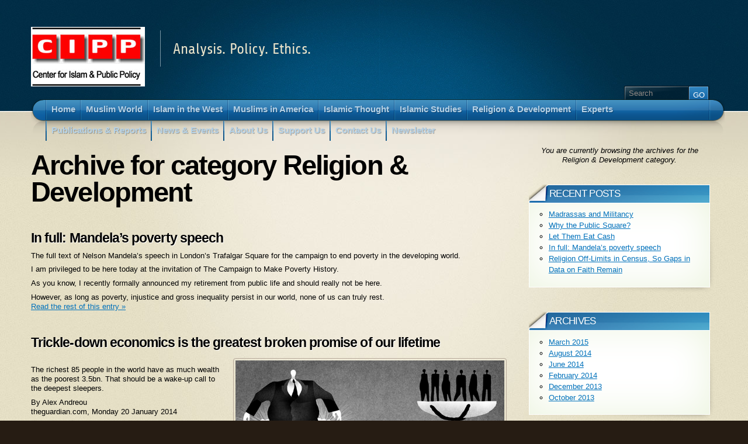

--- FILE ---
content_type: text/html; charset=UTF-8
request_url: http://www.cippusa.com/category/religion-development/
body_size: 9307
content:
<!DOCTYPE html PUBLIC "-//W3C//DTD XHTML 1.1//EN" "http://www.w3.org/TR/xhtml11/DTD/xhtml11.dtd">
<html xmlns="http://www.w3.org/1999/xhtml" >

<head profile="http://gmpg.org/xfn/11">
<meta http-equiv="Content-Type" content="text/html; charset=UTF-8" />

<title>Religion &amp; Development &laquo;  CIPP &#8211; Center for Islam &amp; Public Policy</title>

<link rel="alternate" type="application/rss+xml" title="CIPP &#8211; Center for Islam &amp; Public Policy RSS Feed" href="http://www.cippusa.com/feed/" />
<link rel="alternate" type="application/atom+xml" title="CIPP &#8211; Center for Islam &amp; Public Policy Atom Feed" href="http://www.cippusa.com/feed/atom/" />
<link rel="pingback" href="http://www.cippusa.com/xmlrpc.php" />
<link rel="shortcut icon" href="http://www.cippusa.com/wp-content/themes/arclite/favicon.ico" />

  
<style type="text/css">
@import "http://www.cippusa.com/wp-content/themes/arclite/style.css";
@import "http://www.cippusa.com/wp-content/themes/arclite/options/side-blue.css";
@import "http://www.cippusa.com/wp-content/themes/arclite/options/content-default.css";
@import "http://www.cippusa.com/wp-content/themes/arclite/options/header-blue.css";
.post p.post-date,.post p.post-author{display:none;}

</style>
<!--[if lte IE 6]>
<style type="text/css" media="screen">
 @import "http://www.cippusa.com/wp-content/themes/arclite/ie6.css";
</style>
<![endif]-->

 <link rel="alternate" type="application/rss+xml" title="CIPP - Center for Islam &amp; Public Policy &raquo; Religion &amp; Development Category Feed" href="http://www.cippusa.com/category/religion-development/feed/" />
<link rel='stylesheet' id='contact-form-7-css'  href='http://www.cippusa.com/wp-content/plugins/contact-form-7/includes/css/styles.css?ver=4.1' type='text/css' media='all' />
<script type='text/javascript' src='http://www.cippusa.com/wp-includes/js/jquery/jquery.js?ver=1.11.1'></script>
<script type='text/javascript' src='http://www.cippusa.com/wp-includes/js/jquery/jquery-migrate.min.js?ver=1.2.1'></script>
<link rel="EditURI" type="application/rsd+xml" title="RSD" href="http://www.cippusa.com/xmlrpc.php?rsd" />
<link rel="wlwmanifest" type="application/wlwmanifest+xml" href="http://www.cippusa.com/wp-includes/wlwmanifest.xml" /> 
<meta name="generator" content="WordPress 4.1.42" />

</head>
<body class="inner">
 <!-- page wrap -->
 <div id="page" class="with-sidebar">

  <!-- header -->
  <div id="header-wrap">
   <div id="header" class="block-content">
     <div id="pagetitle" class="clearfix">

            <h1 class="logo"><a href="http://www.cippusa.com/"><img src="http://www.cippusa.com/wp-content/uploads/CIPP_logo-smaller.jpg" title="CIPP &#8211; Center for Islam &amp; Public Policy" alt="CIPP &#8211; Center for Islam &amp; Public Policy" /></a></h1>
      
      <h4>Analysis. Policy. Ethics.</h4>
                  <!-- search form -->
      <div class="search-block">
        <div class="searchform-wrap">
          <form method="get" id="searchform" action="http://www.cippusa.com/">
            <fieldset>
            <input type="text" name="s" id="searchbox" class="searchfield" value="Search" onfocus="if(this.value == 'Search') {this.value = '';}" onblur="if (this.value == '') {this.value = 'Search';}" />
             <input type="submit" value="Go" class="go" />
            </fieldset>
          </form>
        </div>
      </div>
      <!-- /search form -->
      
     </div>

     <!-- main navigation -->
     <div id="nav-wrap1">
      <div id="nav-wrap2">
        <ul id="nav">
                     <li id="nav-homelink"><a class="fadeThis" href="http://www.cippusa.com" title="Click for Home"><span>Home</span></a></li>
                   <li class="page_item page-item-235 page_item_has_children"><a class="fadeThis" href="http://www.cippusa.com/muslim-world/"><span>Muslim World</span></a>
<ul class='children'>
	<li class="page_item page-item-265"><a class="fadeThis" href="http://www.cippusa.com/muslim-world/islamic-movements/"><span>Islamic Movements</span></a></li>
	<li class="page_item page-item-267"><a class="fadeThis" href="http://www.cippusa.com/muslim-world/governance-and-development/"><span>Governance and Development</span></a></li>
	<li class="page_item page-item-269"><a class="fadeThis" href="http://www.cippusa.com/muslim-world/foriegn-relations/"><span>Foriegn Relations</span></a></li>
</ul>
</li>
<li class="page_item page-item-2"><a class="fadeThis" href="http://www.cippusa.com/islam-in-the-west/"><span>Islam in the West</span></a></li>
<li class="page_item page-item-13"><a class="fadeThis" href="http://www.cippusa.com/muslims-in-america/"><span>Muslims in America</span></a></li>
<li class="page_item page-item-239"><a class="fadeThis" href="http://www.cippusa.com/islamic-thought/"><span>Islamic Thought</span></a></li>
<li class="page_item page-item-16"><a class="fadeThis" href="http://www.cippusa.com/islamic-studies/"><span>Islamic Studies</span></a></li>
<li class="page_item page-item-9"><a class="fadeThis" href="http://www.cippusa.com/religion-development/"><span>Religion &#038; Development</span></a></li>
<li class="page_item page-item-237"><a class="fadeThis" href="http://www.cippusa.com/experts/"><span>Experts</span></a></li>
<li class="page_item page-item-211"><a class="fadeThis" href="http://www.cippusa.com/publications/"><span>Publications &#038; Reports</span></a></li>
<li class="page_item page-item-22"><a class="fadeThis" href="http://www.cippusa.com/events/"><span>News &#038; Events</span></a></li>
<li class="page_item page-item-28"><a class="fadeThis" href="http://www.cippusa.com/about-us/"><span>About Us</span></a></li>
<li class="page_item page-item-19"><a class="fadeThis" href="http://www.cippusa.com/support-cipp/"><span>Support Us</span></a></li>
<li class="page_item page-item-25"><a class="fadeThis" href="http://www.cippusa.com/contact-us/"><span>Contact Us</span></a></li>
<li class="page_item page-item-391"><a class="fadeThis" href="http://www.cippusa.com/newsletter/"><span>Newsletter</span></a></li>
        </ul>
      </div>
     </div>
     <!-- /main navigation -->

   </div>
  </div>
  <!-- /header -->

<!-- main wrappers -->
<div id="main-wrap1">
 <div id="main-wrap2">

  <!-- main page block -->
  <div id="main" class="block-content clearfix">
   <div class="mask-main rightdiv">
    <div class="mask-left">

     <!-- first column -->
     <div class="col1">
      <div id="main-content">

                                <h1 class="pagetitle">Archive for category Religion &amp; Development</h1>
        
        
        <!-- post -->
        <div id="post-431" class="post-431 post type-post status-publish format-standard hentry category-capacity-building-for-npos category-religion-development">

          <div class="post-header">
           <h3 class="post-title"><a href="http://www.cippusa.com/in-full-mandelas-poverty-speech/" rel="bookmark" title="Permanent Link: In full: Mandela&#8217;s poverty speech">In full: Mandela&#8217;s poverty speech</a></h3>
           <p class="post-date">
            <span class="month">Aug</span>
            <span class="day">7</span>
           </p>
           <p class="post-author">
            <span class="info">Posted by <a href="http://www.cippusa.com/author/editor/" title="Posts by editor ">editor</a> in <a href="http://www.cippusa.com/category/program/capacity-building-for-npos/" rel="category tag">Capacity Building for NPOs</a>, <a href="http://www.cippusa.com/category/religion-development/" rel="category tag">Religion &amp; Development</a> | <span class="comments">Comments off</span>              </span>
           </p>
          </div>

          <div class="post-content clearfix">
          <p>The full text of Nelson Mandela&#8217;s speech in London&#8217;s Trafalgar Square for the campaign to end poverty in the developing world.</p>
<p>I am privileged to be here today at the invitation of The Campaign to Make Poverty History.</p>
<p>As you know, I recently formally announced my retirement from public life and should really not be here.</p>
<p>However, as long as poverty, injustice and gross inequality persist in our world, none of us can truly rest.<br />
 <a href="http://www.cippusa.com/in-full-mandelas-poverty-speech/#more-431" class="more-link">Read the rest of this entry &raquo;</a></p>

                    </div>
        </div>
        <!-- /post -->
        
        <!-- post -->
        <div id="post-387" class="post-387 post type-post status-publish format-standard hentry category-religion-development">

          <div class="post-header">
           <h3 class="post-title"><a href="http://www.cippusa.com/trickle-down-economics-is-the-greatest-broken-promise-of-our-lifetime/" rel="bookmark" title="Permanent Link: Trickle-down economics is the greatest broken promise of our lifetime">Trickle-down economics is the greatest broken promise of our lifetime</a></h3>
           <p class="post-date">
            <span class="month">Jun</span>
            <span class="day">7</span>
           </p>
           <p class="post-author">
            <span class="info">Posted by <a href="http://www.cippusa.com/author/editor/" title="Posts by editor ">editor</a> in <a href="http://www.cippusa.com/category/religion-development/" rel="category tag">Religion &amp; Development</a> | <span class="comments">Comments off</span>              </span>
           </p>
          </div>

          <div class="post-content clearfix">
          <p><img src="http://www.cippusa.com/wp-content/uploads/2014/06/Inequality-0111.jpg" alt="Inequality" width="460" height="276" class="alignright size-full wp-image-388" /><br />
The richest 85 people in the world have as much wealth as the poorest 3.5bn. That should be a wake-up call to the deepest sleepers.</p>
<p>By Alex Andreou<br />
theguardian.com, Monday 20 January 2014</p>
<p>The richest 85 people in the world have as much wealth as the poorest 3.5 billion – or half the world&#8217;s entire population – put together. This is the stark headline of a report from Oxfam ahead of the World Economic Forum at Davos. Is there a reason why the world&#8217;s powerful, gathering at the exclusive resort to sip cognac and eat blinis, should care? Well, yes.<br />
 <a href="http://www.cippusa.com/trickle-down-economics-is-the-greatest-broken-promise-of-our-lifetime/#more-387" class="more-link">Read the rest of this entry &raquo;</a></p>

                    </div>
        </div>
        <!-- /post -->
        
        <!-- post -->
        <div id="post-385" class="post-385 post type-post status-publish format-standard hentry category-religion-development">

          <div class="post-header">
           <h3 class="post-title"><a href="http://www.cippusa.com/what-peter-buffett-gets-wrong-about-philanthropy/" rel="bookmark" title="Permanent Link: What Peter Buffett Gets Wrong About Philanthropy">What Peter Buffett Gets Wrong About Philanthropy</a></h3>
           <p class="post-date">
            <span class="month">Jun</span>
            <span class="day">6</span>
           </p>
           <p class="post-author">
            <span class="info">Posted by <a href="http://www.cippusa.com/author/editor/" title="Posts by editor ">editor</a> in <a href="http://www.cippusa.com/category/religion-development/" rel="category tag">Religion &amp; Development</a> | <span class="comments">Comments off</span>              </span>
           </p>
          </div>

          <div class="post-content clearfix">
          <p>By Howard Husock</p>
<p>In what amounts to a mea culpa New York Times op-ed, Peter Buffett, Warren Buffett’s son and overseer of his own philanthropic  foundation, denounces the “charitable industrial complex” as little more than a conscience-salve for the rich.  His evidence: that there are more non-profit organizations than ever receiving more funds and employing more people–but human suffering nonetheless continues. “As more lives and communities are destroyed by the system that creates vast amounts of wealth for the few, the more heroic it sounds to ‘give back’”.  His vague corrective is not, he assures, an end to capitalism– –but an infusion of “humanism”.<br />
 <a href="http://www.cippusa.com/what-peter-buffett-gets-wrong-about-philanthropy/#more-385" class="more-link">Read the rest of this entry &raquo;</a></p>

                    </div>
        </div>
        <!-- /post -->
        
        <!-- post -->
        <div id="post-364" class="post-364 post type-post status-publish format-standard hentry category-religion-development">

          <div class="post-header">
           <h3 class="post-title"><a href="http://www.cippusa.com/marketing-communications-in-nonprofit-organizations/" rel="bookmark" title="Permanent Link: Marketing &amp; Communications in Nonprofit Organizations">Marketing &#038; Communications in Nonprofit Organizations</a></h3>
           <p class="post-date">
            <span class="month">Jun</span>
            <span class="day">5</span>
           </p>
           <p class="post-author">
            <span class="info">Posted by <a href="http://www.cippusa.com/author/editor/" title="Posts by editor ">editor</a> in <a href="http://www.cippusa.com/category/religion-development/" rel="category tag">Religion &amp; Development</a> | <span class="comments">Comments off</span>              </span>
           </p>
          </div>

          <div class="post-content clearfix">
          <p><a href="http://www.cippusa.com/wp-content/uploads/2014/06/Marketing-and-Communications.pdf"><img src="http://www.cippusa.com/wp-content/uploads/2014/06/Marketing-and-Communications_Page_01.jpg" alt="Marketing-and-Communications_Page_01" width="200" height="300" class="alignright size-full wp-image-368" /></a><strong>Marketing &#038; Communications in Nonprofit Organizations<br />
David Williamson</p>
<p>Essays on Excellence<br />
<em>Lessons from the Georgetown Nonprofit Management Executive Certificate Program</em></strong></p>
<p>Marketing gets no respect in the nonprofit world. Program people tend to hold the most senior positions in nonprofits and accordingly have the most status. Fundraisers are often viewed as necessary evils, as are operations staff, including those who labor in the communications and marketing departments.</p>
<p><a href="http://www.cippusa.com/wp-content/uploads/2014/06/Marketing-and-Communications.pdf">Click here to download the full booklet.</a></p>

                    </div>
        </div>
        <!-- /post -->
        
        <!-- post -->
        <div id="post-356" class="post-356 post type-post status-publish format-standard hentry category-religion-development">

          <div class="post-header">
           <h3 class="post-title"><a href="http://www.cippusa.com/governing-the-nonprofit-organization/" rel="bookmark" title="Permanent Link: Governing the Nonprofit Organization">Governing the Nonprofit Organization</a></h3>
           <p class="post-date">
            <span class="month">Jun</span>
            <span class="day">5</span>
           </p>
           <p class="post-author">
            <span class="info">Posted by <a href="http://www.cippusa.com/author/editor/" title="Posts by editor ">editor</a> in <a href="http://www.cippusa.com/category/religion-development/" rel="category tag">Religion &amp; Development</a> | <span class="comments">Comments off</span>              </span>
           </p>
          </div>

          <div class="post-content clearfix">
          <p><a href="http://www.cippusa.com/wp-content/uploads/2014/06/Governing-the-Nonprofit-Organization.pdf"><img src="http://www.cippusa.com/wp-content/uploads/2014/06/Governing-the-Nonprofit-Organization_Page_01.jpg" alt="Governing-the-Nonprofit-Organization_Page_01" width="202" height="299" class="alignright size-full wp-image-370" /></a><strong>Governing the Nonprofit Organization<br />
Michela M. Perrone</p>
<p>Essays on Excellence<br />
<em>Lessons from the Georgetown Nonprofit Management Executive Certificate Program</em></strong></p>
<p>Boards of Directors are groups of people, and they experience all of the struggles and have all of the needs that are typical of groups. They need structures and systems. They need skillful facilitation of meetings. They need clarity of decision-making procedures and rules. They also need an occasional therapy session.</p>
<p><a href="http://www.cippusa.com/wp-content/uploads/2014/06/Governing-the-Nonprofit-Organization.pdf">Click here to download the full booklet.</a></p>

                    </div>
        </div>
        <!-- /post -->
        
        <!-- post -->
        <div id="post-353" class="post-353 post type-post status-publish format-standard hentry category-religion-development">

          <div class="post-header">
           <h3 class="post-title"><a href="http://www.cippusa.com/strategic-planning/" rel="bookmark" title="Permanent Link: Strategic Planning">Strategic Planning</a></h3>
           <p class="post-date">
            <span class="month">Jun</span>
            <span class="day">5</span>
           </p>
           <p class="post-author">
            <span class="info">Posted by <a href="http://www.cippusa.com/author/editor/" title="Posts by editor ">editor</a> in <a href="http://www.cippusa.com/category/religion-development/" rel="category tag">Religion &amp; Development</a> | <span class="comments">Comments off</span>              </span>
           </p>
          </div>

          <div class="post-content clearfix">
          <p><a href="http://www.cippusa.com/wp-content/uploads/2014/06/Strategic-Planning.pdf"><img src="http://www.cippusa.com/wp-content/uploads/2014/06/Strategic-Planning_Page_01.jpg" alt="Strategic-Planning_Page_01" width="206" height="299" class="alignright size-full wp-image-373" /></a><strong>Strategic Planning<br />
Michela M. Perrone, Ph.D.</p>
<p>Essays on Excellence<br />
<em>Lessons from the Georgetown Nonprofit Management Executive Certificate Program</em></strong></p>
<p>Nonprofit organizations are often established in response to a societal need and the vision of its founders to address it. The strategies adopted to implement the mission also come initially from the founders’ insights and experiences. As organizations grow and the founders begin to share ownership of their vision with others, stakeholders ask questions of vision and strategies. The original founders’ plan may be in their heads and in their hearts, but the new stakeholders need a more formal representation and shared understanding of the organization’s future.</p>
<p><a href="http://www.cippusa.com/wp-content/uploads/2014/06/Strategic-Planning.pdf">Click here to download the full booklet.</a></p>

                    </div>
        </div>
        <!-- /post -->
        
        <!-- post -->
        <div id="post-350" class="post-350 post type-post status-publish format-standard hentry category-religion-development">

          <div class="post-header">
           <h3 class="post-title"><a href="http://www.cippusa.com/advocacy-in-the-public-interest/" rel="bookmark" title="Permanent Link: Advocacy in the Public Interest">Advocacy in the Public Interest</a></h3>
           <p class="post-date">
            <span class="month">Jun</span>
            <span class="day">5</span>
           </p>
           <p class="post-author">
            <span class="info">Posted by <a href="http://www.cippusa.com/author/editor/" title="Posts by editor ">editor</a> in <a href="http://www.cippusa.com/category/religion-development/" rel="category tag">Religion &amp; Development</a> | <span class="comments">Comments off</span>              </span>
           </p>
          </div>

          <div class="post-content clearfix">
          <p><a href="http://www.cippusa.com/wp-content/uploads/2014/06/Strategic-Planning.pdf"><img src="http://www.cippusa.com/wp-content/uploads/2014/06/Advocacy-in-the-Public-Interest_Page_01.jpg" alt="Advocacy-in-the-Public-Interest_Page_01" width="202" height="300" class="alignright size-full wp-image-375" /></a><strong>Advocacy in the Public Interest<br />
Gary D. Bass</p>
<p>Essays on Excellence<br />
<em>Lessons from the Georgetown Nonprofit Management Executive Certificate Program</em></strong></p>
<p>In truth, there are few smoke-filled rooms in Washington these days. But even as cities and states clamp down on smoking in public facilities, there still is an image of lobbying as an industry that involves billion dollar deals in dark corners and arm-twisting behind<br />
closed doors.</p>
<p>The 1987 book Showdown at Gucci Gulch, by reporters Jeffrey H. Birnbaum and Alan S. Murray, chronicles the ups, downs, and ultimate victory of 1986 tax reform. In terms of offering insight into and conveying the drama of the Congress, the book tells an important story of lobbying. It describes how high-priced lobbyists, decked out in their fancy suits and shoes, lurk outside the Senate Finance Committee meeting room in the Dirksen Senate Office Building, waiting to pigeonhole senators on their pet issue in the tax bill. Dubbed Gucci Gulch, it is a formidable showing.</p>
<p><a href="http://www.cippusa.com/wp-content/uploads/2014/06/Advocacy-in-the-Public-Interest.pdf">Click here to download the full booklet.</a></p>

                    </div>
        </div>
        <!-- /post -->
        
        <!-- post -->
        <div id="post-347" class="post-347 post type-post status-publish format-standard hentry category-publications category-religion-development">

          <div class="post-header">
           <h3 class="post-title"><a href="http://www.cippusa.com/the-islamic-vision-of-development-in-the-light-of-maqasid-al-shariah/" rel="bookmark" title="Permanent Link: The Islamic Vision of Development in the Light of Maqasid al-Shariah">The Islamic Vision of Development in the Light of Maqasid al-Shariah</a></h3>
           <p class="post-date">
            <span class="month">Jun</span>
            <span class="day">5</span>
           </p>
           <p class="post-author">
            <span class="info">Posted by <a href="http://www.cippusa.com/author/editor/" title="Posts by editor ">editor</a> in <a href="http://www.cippusa.com/category/publications/" rel="category tag">Publications</a>, <a href="http://www.cippusa.com/category/religion-development/" rel="category tag">Religion &amp; Development</a> | <span class="comments">Comments off</span>              </span>
           </p>
          </div>

          <div class="post-content clearfix">
          <p><a href="http://www.cippusa.com/wp-content/uploads/2014/06/278_Omar-Chapra-Islamic-Development1.pdf"><img src="http://www.cippusa.com/wp-content/uploads/2014/06/278_Omar-Chapra-Islamic-Development1-1_Page_01.jpg" alt="278_Omar-Chapra-Islamic-Development1-1_Page_01" width="200" height="300" class="alignright size-full wp-image-382" /></a>By Dr Muhammad Umer Chapra</p>
<p>M. Umer Chapra is Research Advisor at the Islamic Research and Training Institute (IRTI) of the Islamic Development Bank (IDB), Jeddah. Prior to this position, he worked at the Saudi Arabian Monetary Agency (SAMA), Riyadh, for nearly years, retiring as Senior Economic Advisor. He has also taught as Assistant and Associate Professor of Economics at the University of Wisconsin (Platteville) and the University of Kentucky, Lexington; as Senior Economist and Associate Editor of the Pakistan Development Review at the Pakistan Institute of Development Economics; and as Reader (Associate Professor) at the Central Institute of Islamic Research (Pakistan). He is a prolific writer having authored books and monographs, as well as many papers and book reviews.</p>
<p><a href="http://www.cippusa.com/wp-content/uploads/2014/06/278_Omar-Chapra-Islamic-Development1.pdf">Click here to download the full book.</a></p>

                    </div>
        </div>
        <!-- /post -->
        
        <!-- post -->
        <div id="post-332" class="post-332 post type-post status-publish format-standard hentry category-religion-development">

          <div class="post-header">
           <h3 class="post-title"><a href="http://www.cippusa.com/the-curse-of-inequality/" rel="bookmark" title="Permanent Link: The curse of inequality">The curse of inequality</a></h3>
           <p class="post-date">
            <span class="month">Jun</span>
            <span class="day">5</span>
           </p>
           <p class="post-author">
            <span class="info">Posted by <a href="http://www.cippusa.com/author/editor/" title="Posts by editor ">editor</a> in <a href="http://www.cippusa.com/category/religion-development/" rel="category tag">Religion &amp; Development</a> | <span class="comments">Comments off</span>              </span>
           </p>
          </div>

          <div class="post-content clearfix">
          <p>By Hammad Siddiqi<br />
The writer is a research fellow at the Risk and Sustainable Management Institute at the University of Queensland and an associate professor of economics at LUMS.</p>
<p>Something quite extraordinary has been happening lately. A French economist is receiving rock star treatment in the US. Some are calling it a silent revolution in the field of economics. The economist is Thomas Piketty, and his claim to fame is a 700-page book he penned on inequality and its relationship to capitalism. The book, originally in French, has just been translated into English, and has made it to a number of bestseller lists in less than a month.<br />
 <a href="http://www.cippusa.com/the-curse-of-inequality/#more-332" class="more-link">Read the rest of this entry &raquo;</a></p>

                    </div>
        </div>
        <!-- /post -->
        
        <!-- post -->
        <div id="post-330" class="post-330 post type-post status-publish format-standard hentry category-religion-development">

          <div class="post-header">
           <h3 class="post-title"><a href="http://www.cippusa.com/the-charitable-industrial-complex/" rel="bookmark" title="Permanent Link: The Charitable-Industrial Complex">The Charitable-Industrial Complex</a></h3>
           <p class="post-date">
            <span class="month">Jun</span>
            <span class="day">5</span>
           </p>
           <p class="post-author">
            <span class="info">Posted by <a href="http://www.cippusa.com/author/editor/" title="Posts by editor ">editor</a> in <a href="http://www.cippusa.com/category/religion-development/" rel="category tag">Religion &amp; Development</a> | <span class="comments">Comments off</span>              </span>
           </p>
          </div>

          <div class="post-content clearfix">
          <p>By PETER BUFFETT</p>
<p>I HAD spent much of my life writing music for commercials, film and television and knew little about the world of philanthropy as practiced by the very wealthy until what I call the big bang happened in 2006. That year, my father, Warren Buffett, made good on his commitment to give nearly all of his accumulated wealth back to society. In addition to making several large donations, he added generously to the three foundations that my parents had created years earlier, one for each of their children to run.<br />
 <a href="http://www.cippusa.com/the-charitable-industrial-complex/#more-330" class="more-link">Read the rest of this entry &raquo;</a></p>

                    </div>
        </div>
        <!-- /post -->
        
        <div class="navigation clearfix" id="pagenavi">
                 <div class="alignleft"><a href="http://www.cippusa.com/category/religion-development/page/2/" >&laquo; Older Entries</a></div>
         <div class="alignright"></div>
                </div>
        
      </div>
     </div>
     <!-- /first column -->
     
<!-- 2nd column (sidebar) -->
<div class="col2">
 <ul id="sidebar">

        <li class="block">
     <div class="info-text">
            <p>You are currently browsing the archives for the Religion &amp; Development category.</p>

           </div>
    </li>
    
    
    		<li class="block widget widget_recent_entries" id="recent-posts-2"><div class="box"> <div class="wrapleft"><div class="wrapright"><div class="tr"><div class="bl"><div class="tl"><div class="br the-content">		<div class="titlewrap"><h4><span>Recent Posts</span></h4></div>		<ul>
					<li>
				<a href="http://www.cippusa.com/madrassas-and-militancy/">Madrassas and Militancy</a>
						</li>
					<li>
				<a href="http://www.cippusa.com/why-the-public-square/">Why the Public Square?</a>
						</li>
					<li>
				<a href="http://www.cippusa.com/let-them-eat-cash/">Let Them Eat Cash</a>
						</li>
					<li>
				<a href="http://www.cippusa.com/in-full-mandelas-poverty-speech/">In full: Mandela&#8217;s poverty speech</a>
						</li>
					<li>
				<a href="http://www.cippusa.com/religion-off-limits-in-census-so-gaps-in-data-on-faith-remain/">Religion Off-Limits in Census, So Gaps in Data on Faith Remain</a>
						</li>
				</ul>
		</div></div></div></div></div></div> </div></li><li class="block widget widget_archive" id="archives-2"><div class="box"> <div class="wrapleft"><div class="wrapright"><div class="tr"><div class="bl"><div class="tl"><div class="br the-content"><div class="titlewrap"><h4><span>Archives</span></h4></div>		<ul>
	<li><a href='http://www.cippusa.com/2015/03/'>March 2015</a></li>
	<li><a href='http://www.cippusa.com/2014/08/'>August 2014</a></li>
	<li><a href='http://www.cippusa.com/2014/06/'>June 2014</a></li>
	<li><a href='http://www.cippusa.com/2014/02/'>February 2014</a></li>
	<li><a href='http://www.cippusa.com/2013/12/'>December 2013</a></li>
	<li><a href='http://www.cippusa.com/2013/10/'>October 2013</a></li>
		</ul>
</div></div></div></div></div></div> </div></li><li class="block widget widget_categories" id="categories-2"><div class="box"> <div class="wrapleft"><div class="wrapright"><div class="tr"><div class="bl"><div class="tl"><div class="br the-content"><div class="titlewrap"><h4><span>Categories</span></h4></div>		<ul>
	<li class="cat-item cat-item-17"><a href="http://www.cippusa.com/category/program/capacity-building-for-npos/" >Capacity Building for NPOs</a>
</li>
	<li class="cat-item cat-item-13"><a href="http://www.cippusa.com/category/experts/" >Experts</a>
</li>
	<li class="cat-item cat-item-15"><a href="http://www.cippusa.com/category/program/muslim-world/governance-and-development/" >Governance and Development</a>
</li>
	<li class="cat-item cat-item-5"><a href="http://www.cippusa.com/category/program/islam-in-the-west/" >Islam in the West</a>
</li>
	<li class="cat-item cat-item-14"><a href="http://www.cippusa.com/category/program/muslim-world/islamic-movements/" >Islamic Movements</a>
</li>
	<li class="cat-item cat-item-8"><a href="http://www.cippusa.com/category/program/islamic-studies/" >Islamic Studies</a>
</li>
	<li class="cat-item cat-item-12"><a href="http://www.cippusa.com/category/program/islamic-thought/" >Islamic Thought</a>
</li>
	<li class="cat-item cat-item-11"><a href="http://www.cippusa.com/category/program/muslim-world/" >Muslim Worlds</a>
</li>
	<li class="cat-item cat-item-7"><a href="http://www.cippusa.com/category/program/muslims-in-america/" >Muslims in America</a>
</li>
	<li class="cat-item cat-item-9"><a href="http://www.cippusa.com/category/events/" >News &amp; Events</a>
</li>
	<li class="cat-item cat-item-10"><a href="http://www.cippusa.com/category/publications/" >Publications</a>
</li>
	<li class="cat-item cat-item-6 current-cat"><a href="http://www.cippusa.com/category/religion-development/" >Religion &amp; Development</a>
</li>
		</ul>
</div></div></div></div></div></div> </div></li><li class="block widget widget_meta" id="meta-2"><div class="box"> <div class="wrapleft"><div class="wrapright"><div class="tr"><div class="bl"><div class="tl"><div class="br the-content"><div class="titlewrap"><h4><span>Meta</span></h4></div>			<ul>
						<li><a href="http://www.cippusa.com/wp-login.php">Log in</a></li>
			<li><a href="http://www.cippusa.com/feed/">Entries <abbr title="Really Simple Syndication">RSS</abbr></a></li>
			<li><a href="http://www.cippusa.com/comments/feed/">Comments <abbr title="Really Simple Syndication">RSS</abbr></a></li>
<li><a href="https://wordpress.org/" title="Powered by WordPress, state-of-the-art semantic personal publishing platform.">WordPress.org</a></li>			</ul>
</div></div></div></div></div></div> </div></li><li class="block widget widget_tag_cloud" id="tag_cloud-2"><div class="box"> <div class="wrapleft"><div class="wrapright"><div class="tr"><div class="bl"><div class="tl"><div class="br the-content"><div class="titlewrap"><h4><span>Categories</span></h4></div><div class="tagcloud"><a href='http://www.cippusa.com/category/program/capacity-building-for-npos/' class='tag-link-17' title='2 topics' style='font-size: 13.6pt;'>Capacity Building for NPOs</a>
<a href='http://www.cippusa.com/category/experts/' class='tag-link-13' title='2 topics' style='font-size: 13.6pt;'>Experts</a>
<a href='http://www.cippusa.com/category/program/muslim-world/governance-and-development/' class='tag-link-15' title='1 topic' style='font-size: 11.5pt;'>Governance and Development</a>
<a href='http://www.cippusa.com/category/program/muslim-world/islamic-movements/' class='tag-link-14' title='1 topic' style='font-size: 11.5pt;'>Islamic Movements</a>
<a href='http://www.cippusa.com/category/program/islamic-studies/' class='tag-link-8' title='4 topics' style='font-size: 16.166666666667pt;'>Islamic Studies</a>
<a href='http://www.cippusa.com/category/program/islamic-thought/' class='tag-link-12' title='3 topics' style='font-size: 15pt;'>Islamic Thought</a>
<a href='http://www.cippusa.com/category/program/islam-in-the-west/' class='tag-link-5' title='3 topics' style='font-size: 15pt;'>Islam in the West</a>
<a href='http://www.cippusa.com/category/program/muslims-in-america/' class='tag-link-7' title='15 topics' style='font-size: 22pt;'>Muslims in America</a>
<a href='http://www.cippusa.com/category/program/muslim-world/' class='tag-link-11' title='2 topics' style='font-size: 13.6pt;'>Muslim Worlds</a>
<a href='http://www.cippusa.com/category/events/' class='tag-link-9' title='3 topics' style='font-size: 15pt;'>News &amp; Events</a>
<a href='http://www.cippusa.com/category/program/' class='tag-link-18' title='0 topics' style='font-size: 8pt;'>Program</a>
<a href='http://www.cippusa.com/category/publications/' class='tag-link-10' title='6 topics' style='font-size: 17.916666666667pt;'>Publications</a>
<a href='http://www.cippusa.com/category/religion-development/' class='tag-link-6' title='14 topics' style='font-size: 21.766666666667pt;'>Religion &amp; Development</a></div>
</div></div></div></div></div></div> </div></li> </ul>
</div>
<!-- /2nd column -->
     

    </div>
   </div>

  </div>
  <!-- /main page block -->

 </div>
</div>
<!-- /main wrappers -->


 <!-- footer -->
 <div id="footer">

  <!-- page block -->
  <div class="block-content">

    

    
    <div class="copyright">
     <p>
     <!-- please do not remove this. respect the authors :) -->
     Arclite theme by <a href="http://digitalnature.ro">digitalnature</a> | powered by <a href="http://wordpress.org/">WordPress</a>     </p>
     <p>
     <a class="rss" href="http://www.cippusa.com/feed/">Entries (RSS)</a> and <a href="http://www.cippusa.com/comments/feed/">Comments (RSS)</a> <a href="javascript:void(0);" class="toplink">TOP</a>
     <!-- 20 queries. 0.110 seconds. -->
     </p>
    </div>

  </div>
  <!-- /page block -->

 </div>
 <!-- /footer -->

</div>
<!-- /page -->

  <script type="text/javascript">
  /* <![CDATA[ */
    var isIE6 = false; /* <- do not change! */
    var isIE = false; /* <- do not change! */
    var lightbox = 1;/* <- do not change! */
  /* ]]> */
  </script>
  <!--[if lte IE 6]> <script type="text/javascript"> isIE6 = true; isIE = true; </script> <![endif]-->
  <!--[if gte IE 7]> <script type="text/javascript"> isIE = true; </script> <![endif]-->


<script type='text/javascript' src='http://www.cippusa.com/wp-content/themes/arclite/js/jquery.arclite.min.js?ver=4.1.42'></script>
<script type='text/javascript' src='http://www.cippusa.com/wp-content/plugins/contact-form-7/includes/js/jquery.form.min.js?ver=3.51.0-2014.06.20'></script>
<script type='text/javascript'>
/* <![CDATA[ */
var _wpcf7 = {"loaderUrl":"http:\/\/www.cippusa.com\/wp-content\/plugins\/contact-form-7\/images\/ajax-loader.gif","sending":"Sending ...","cached":"1"};
/* ]]> */
</script>
<script type='text/javascript' src='http://www.cippusa.com/wp-content/plugins/contact-form-7/includes/js/scripts.js?ver=4.1'></script>
</body>
</html>


<!-- Performance optimized by W3 Total Cache. Learn more: http://www.w3-edge.com/wordpress-plugins/

 Served from: cippusa.com @ 2026-01-17 01:18:22 by W3 Total Cache -->

--- FILE ---
content_type: text/css
request_url: http://www.cippusa.com/wp-content/themes/arclite/options/header-blue.css
body_size: 179
content:

/* blue header */

#header{ background: transparent url(../images/options/header-noise-blue-center.jpg) no-repeat center top; }
#header-wrap{ background: transparent url(../images/options/header-noise-blue.jpg) repeat-x center top; }

#pagetitle h4{ border-left: 1px solid #7a96a4; }

--- FILE ---
content_type: text/javascript
request_url: http://www.cippusa.com/wp-content/themes/arclite/js/jquery.arclite.min.js?ver=4.1.42
body_size: 6878
content:
if(isIE=="undefined"){var isIE=false}if(isIE6=="undefined"){var isIE6=false}if(lightbox=="undefined"){var lightbox=0}jQuery.easing.jswing=jQuery.easing.swing;jQuery.extend(jQuery.easing,{def:"easeOutQuad",swing:function(e,f,a,h,g){return jQuery.easing[jQuery.easing.def](e,f,a,h,g)},easeInQuad:function(e,f,a,h,g){return h*(f/=g)*f+a},easeOutQuad:function(e,f,a,h,g){return -h*(f/=g)*(f-2)+a},easeInOutQuad:function(e,f,a,h,g){if((f/=g/2)<1){return h/2*f*f+a}return -h/2*((--f)*(f-2)-1)+a},easeInCubic:function(e,f,a,h,g){return h*(f/=g)*f*f+a},easeOutCubic:function(e,f,a,h,g){return h*((f=f/g-1)*f*f+1)+a},easeInOutCubic:function(e,f,a,h,g){if((f/=g/2)<1){return h/2*f*f*f+a}return h/2*((f-=2)*f*f+2)+a},easeInQuart:function(e,f,a,h,g){return h*(f/=g)*f*f*f+a},easeOutQuart:function(e,f,a,h,g){return -h*((f=f/g-1)*f*f*f-1)+a},easeInOutQuart:function(e,f,a,h,g){if((f/=g/2)<1){return h/2*f*f*f*f+a}return -h/2*((f-=2)*f*f*f-2)+a},easeInQuint:function(e,f,a,h,g){return h*(f/=g)*f*f*f*f+a},easeOutQuint:function(e,f,a,h,g){return h*((f=f/g-1)*f*f*f*f+1)+a},easeInOutQuint:function(e,f,a,h,g){if((f/=g/2)<1){return h/2*f*f*f*f*f+a}return h/2*((f-=2)*f*f*f*f+2)+a},easeInSine:function(e,f,a,h,g){return -h*Math.cos(f/g*(Math.PI/2))+h+a},easeOutSine:function(e,f,a,h,g){return h*Math.sin(f/g*(Math.PI/2))+a},easeInOutSine:function(e,f,a,h,g){return -h/2*(Math.cos(Math.PI*f/g)-1)+a},easeInExpo:function(e,f,a,h,g){return(f==0)?a:h*Math.pow(2,10*(f/g-1))+a},easeOutExpo:function(e,f,a,h,g){return(f==g)?a+h:h*(-Math.pow(2,-10*f/g)+1)+a},easeInOutExpo:function(e,f,a,h,g){if(f==0){return a}if(f==g){return a+h}if((f/=g/2)<1){return h/2*Math.pow(2,10*(f-1))+a}return h/2*(-Math.pow(2,-10*--f)+2)+a},easeInCirc:function(e,f,a,h,g){return -h*(Math.sqrt(1-(f/=g)*f)-1)+a},easeOutCirc:function(e,f,a,h,g){return h*Math.sqrt(1-(f=f/g-1)*f)+a},easeInOutCirc:function(e,f,a,h,g){if((f/=g/2)<1){return -h/2*(Math.sqrt(1-f*f)-1)+a}return h/2*(Math.sqrt(1-(f-=2)*f)+1)+a},easeInElastic:function(f,h,e,l,k){var i=1.70158;var j=0;var g=l;if(h==0){return e}if((h/=k)==1){return e+l}if(!j){j=k*0.3}if(g<Math.abs(l)){g=l;var i=j/4}else{var i=j/(2*Math.PI)*Math.asin(l/g)}return -(g*Math.pow(2,10*(h-=1))*Math.sin((h*k-i)*(2*Math.PI)/j))+e},easeOutElastic:function(f,h,e,l,k){var i=1.70158;var j=0;var g=l;if(h==0){return e}if((h/=k)==1){return e+l}if(!j){j=k*0.3}if(g<Math.abs(l)){g=l;var i=j/4}else{var i=j/(2*Math.PI)*Math.asin(l/g)}return g*Math.pow(2,-10*h)*Math.sin((h*k-i)*(2*Math.PI)/j)+l+e},easeInOutElastic:function(f,h,e,l,k){var i=1.70158;var j=0;var g=l;if(h==0){return e}if((h/=k/2)==2){return e+l}if(!j){j=k*(0.3*1.5)}if(g<Math.abs(l)){g=l;var i=j/4}else{var i=j/(2*Math.PI)*Math.asin(l/g)}if(h<1){return -0.5*(g*Math.pow(2,10*(h-=1))*Math.sin((h*k-i)*(2*Math.PI)/j))+e}return g*Math.pow(2,-10*(h-=1))*Math.sin((h*k-i)*(2*Math.PI)/j)*0.5+l+e},easeInBack:function(e,f,a,i,h,g){if(g==undefined){g=1.70158}return i*(f/=h)*f*((g+1)*f-g)+a},easeOutBack:function(e,f,a,i,h,g){if(g==undefined){g=1.70158}return i*((f=f/h-1)*f*((g+1)*f+g)+1)+a},easeInOutBack:function(e,f,a,i,h,g){if(g==undefined){g=1.70158}if((f/=h/2)<1){return i/2*(f*f*(((g*=(1.525))+1)*f-g))+a}return i/2*((f-=2)*f*(((g*=(1.525))+1)*f+g)+2)+a},easeInBounce:function(e,f,a,h,g){return h-jQuery.easing.easeOutBounce(e,g-f,0,h,g)+a},easeOutBounce:function(e,f,a,h,g){if((f/=g)<(1/2.75)){return h*(7.5625*f*f)+a}else{if(f<(2/2.75)){return h*(7.5625*(f-=(1.5/2.75))*f+0.75)+a}else{if(f<(2.5/2.75)){return h*(7.5625*(f-=(2.25/2.75))*f+0.9375)+a}else{return h*(7.5625*(f-=(2.625/2.75))*f+0.984375)+a}}}},easeInOutBounce:function(e,f,a,h,g){if(f<g/2){return jQuery.easing.easeInBounce(e,f*2,0,h,g)*0.5+a}return jQuery.easing.easeOutBounce(e,f*2-g,0,h,g)*0.5+h*0.5+a}});(function(a){a.fn.pngfix=function(b){var e=this;var c=a.extend({imageFixSrc:false,sizingMethod:false},b);if(!a.browser.msie||(a.browser.msie&&a.browser.version>=7)){return(e)}function d(h,j,k){var g=h.attr("filters");var i="DXImageTransform.Microsoft.AlphaImageLoader";if(g[i]){g[i].enabled=true;g[i].src=j;g[i].sizingMethod=k}else{h.css("filter","progid:"+i+'(enabled="true", sizingMethod="'+k+'", src="'+j+'")')}}function f(g){if(g.css("width")=="auto"&g.css("height")=="auto"){g.css("width",g.attr("offsetWidth")+"px")}}return(e.each(function(){var i=a(this);if(i.attr("tagName").toUpperCase()=="IMG"&&(/\.png/i).test(i.attr("src"))){if(!c.imageFixSrc){i.wrap("<span></span>");var h=i.parent();h.css({height:i.height(),width:i.width(),display:"inline-block"});d(h,i.attr("src"),"scale");i.remove()}else{if((/\.gif/i).test(c.imageFixSrc)){f(i);d(i,i.attr("src"),"image");i.attr("src",c.imageFixSrc)}}}else{var g=new String(i.css("backgroundImage"));var j=g.match(/^url\("(.*)"\)$/);if(j&&j.length){f(i);i.css("backgroundImage","none");var k="crop";if(c.sizingMethod){k=c.sizingMethod}d(i,j[1],k);i.find("a").each(function(){a(this).css("position","relative")})}}}))}})(jQuery);jQuery.fn.fadeIn=function(a,b){return this.animate({opacity:"show"},a,function(){if(jQuery.browser.msie){this.style.removeAttribute("filter")}if(jQuery.isFunction(b)){b()}})};jQuery.fn.fadeOut=function(a,b){return this.animate({opacity:"hide"},a,function(){if(jQuery.browser.msie){this.style.removeAttribute("filter")}if(jQuery.isFunction(b)){b()}})};jQuery.fn.fadeTo=function(a,c,b){return this.animate({opacity:c},a,function(){if(c==1&&jQuery.browser.msie){this.style.removeAttribute("filter")}if(jQuery.isFunction(b)){b()}})};function initTooltips(c){var a=function(){var e=jQuery(".tip",this).css("display","block")[0];var g=jQuery(e).height();var f=e.offsetHeight;var d=f+g;jQuery(".tip",this).stop().css({opacity:0,top:2-f}).animate({opacity:1,top:18-f},250)};var b=function(){var e=this;var f=jQuery(".tip",this).css("display","block")[0];var h=jQuery(f).height();var g=f.offsetHeight;var d=g+h;jQuery(".tip",this).stop().animate({opacity:0,top:10-g},250,function(){f.hiding=false;jQuery(this).css("display","none")})};jQuery(".tip").hover(function(){return false},function(){return true});jQuery(".tiptrigger, .cat-item").hover(function(){var d=this;a.apply(this);if(c.timeout){this.tttimeout=setTimeout(function(){b.apply(d)},c.timeout)}},function(){clearTimeout(this.tttimeout);b.apply(this)})}function webshot(b,a){jQuery(b).each(function(c){jQuery("body").append("<div class='"+a+"' id='"+a+c+"'><p><img src='http://images.websnapr.com/?size=s&amp;url="+jQuery(this).attr("href")+"' /></p></div>");var d=jQuery("#"+a+c);jQuery(this).mouseover(function(){d.css({opacity:0.8,display:"none"}).fadeIn(400)}).mousemove(function(e){d.css({left:e.pageX+15,top:e.pageY+15})}).mouseout(function(){d.fadeOut(400)})})}(function(f){var e,d,c=false,b=new Image,h,g=1,a=/\.(jpg|gif|png|bmp|jpeg)(.*)?$/i;f.fn.fancybox=function(j){j=f.extend({},f.fn.fancybox.defaults,j);var r=this;function m(){e=this;d=j;k();return false}function k(){if(c){return}if(f.isFunction(d.callbackOnStart)){d.callbackOnStart()}d.itemArray=[];d.itemCurrent=0;if(j.itemArray.length>0){d.itemArray=j.itemArray}else{var t={};if(!e.rel||e.rel==""){var t={href:e.href,title:e.title};if(f(e).children("img:first").length){t.orig=f(e).children("img:first")}d.itemArray.push(t)}else{var u=f(r).filter("a[rel="+e.rel+"]");var t={};for(var s=0;s<u.length;s++){t={href:u[s].href,title:u[s].title};if(f(u[s]).children("img:first").length){t.orig=f(u[s]).children("img:first")}d.itemArray.push(t)}while(d.itemArray[d.itemCurrent].href!=e.href){d.itemCurrent++}}}if(d.overlayShow){if(isIE6){f("embed, object, select").css("visibility","hidden")}f("#fancyoverlay").css("opacity",0).show().animate({opacity:d.overlayOpacity},166)}n()}function n(){f("#fancyright, #fancyleft, #fancytitle").fadeOut(333);var s=d.itemArray[d.itemCurrent].href;if(s.match(/#/)){var t=window.location.href.split("#")[0];t=s.replace(t,"");t=t.substr(t.indexOf("#"));l('<div id="fancydiv">'+f(t).html()+"</div>",d.frameWidth,d.frameHeight)}else{if(s.match(a)){b=new Image;b.src=s;if(b.complete){q()}else{f.fn.fancybox.showLoading();f(b).unbind().bind("load",function(){f(".fancyloading").hide();q()})}}else{if(s.match("iframe")||e.className.indexOf("iframe")>=0){l('<iframe id="fancyframe" onload="jQuery.fn.fancybox.showIframe()" name="fancyiframe'+Math.round(Math.random()*1000)+'" frameborder="0" hspace="0" src="'+s+'"></iframe>',d.frameWidth,d.frameHeight)}else{f.get(s,function(u){l('<div id="fancyajax">'+u+"</div>",d.frameWidth,d.frameHeight)})}}}}function q(){if(d.imageScale){var t=f.fn.fancybox.getViewport();var v=Math.min(Math.min(t[0]-36,b.width)/b.width,Math.min(t[1]-60,b.height)/b.height);var u=Math.round(v*b.width);var s=Math.round(v*b.height)}else{var u=b.width;var s=b.height}l('<img alt="" id="fancyimg" src="'+b.src+'" />',u,s)}function o(){if((d.itemArray.length-1)>d.itemCurrent){var s=d.itemArray[d.itemCurrent+1].href;if(s.match(a)){objNext=new Image();objNext.src=s}}if(d.itemCurrent>0){var s=d.itemArray[d.itemCurrent-1].href;if(s.match(a)){objNext=new Image();objNext.src=s}}}function l(y,t,A){c=true;var v=d.padding;if(isIE6){f("#fancycontent")[0].style.removeExpression("height");f("#fancycontent")[0].style.removeExpression("width")}if(v>0){t+=v*2;A+=v*2;f("#fancycontent").css({top:v+"px",right:v+"px",bottom:v+"px",left:v+"px",width:"auto",height:"auto"});if(isIE6){f("#fancycontent")[0].style.setExpression("height","(this.parentNode.clientHeight - 20)");f("#fancycontent")[0].style.setExpression("width","(this.parentNode.clientWidth - 20)")}}else{f("#fancycontent").css({top:0,right:0,bottom:0,left:0,width:"100%",height:"100%"})}if(f("#fancyouter").is(":visible")&&t==f("#fancyouter").width()&&A==f("#fancyouter").height()){f("#fancycontent").fadeOut(99,function(){f("#fancycontent").empty().append(f(y)).fadeIn(99,function(){i()})});return}var z=f.fn.fancybox.getViewport();var u=(t+36)>z[0]?z[2]:(z[2]+Math.round((z[0]-t-36)/2));var C=(A+50)>z[1]?z[3]:(z[3]+Math.round((z[1]-A-50)/2));var B={left:u,top:C,width:t+"px",height:A+"px"};if(f("#fancyouter").is(":visible")){f("#fancycontent").fadeOut(99,function(){f("#fancycontent").empty();f("#fancyouter").animate(B,d.zoomSpeedChange,d.easingChange,function(){f("#fancycontent").append(f(y)).fadeIn(99,function(){i()})})})}else{if(d.zoomSpeedIn>0&&d.itemArray[d.itemCurrent].orig!==undefined){f("#fancycontent").empty().append(f(y));var x=d.itemArray[d.itemCurrent].orig;var s=f.fn.fancybox.getPosition(x);f("#fancyouter").css({left:(s.left-18)+"px",top:(s.top-18)+"px",width:f(x).width(),height:f(x).height()});if(d.zoomOpacity){B.opacity="show"}f("#fancyouter").animate(B,d.zoomSpeedIn,d.easingIn,function(){i()})}else{f("#fancycontent").hide().empty().append(f(y)).show();f("#fancyouter").css(B).fadeIn(99,function(){i()})}}}function p(){if(d.itemCurrent!=0){f("#fancyleft, #fancyleftico").unbind().bind("click",function(s){s.stopPropagation();d.itemCurrent--;n();return false});f("#fancyleft").show()}if(d.itemCurrent!=(d.itemArray.length-1)){f("#fancyright, #fancyrightico").unbind().bind("click",function(s){s.stopPropagation();d.itemCurrent++;n();return false});f("#fancyright").show()}}function i(){p();o();f(document).keydown(function(s){if(s.keyCode==27){f.fn.fancybox.close();f(document).unbind("keydown")}else{if(s.keyCode==37&&d.itemCurrent!=0){d.itemCurrent--;n();f(document).unbind("keydown")}else{if(s.keyCode==39&&d.itemCurrent!=(d.itemArray.length-1)){d.itemCurrent++;n();f(document).unbind("keydown")}}}});if(d.centerOnScroll){f(window).bind("resize scroll",f.fn.fancybox.scrollBox)}else{f("div#fancyouter").css("position","absolute")}if(d.hideOnContentClick){f("#fancywrap").click(f.fn.fancybox.close)}f("#fancyoverlay").bind("click",f.fn.fancybox.close);if(d.itemArray[d.itemCurrent].title!==undefined&&d.itemArray[d.itemCurrent].title.length>0){f("#fancytitle").html(d.itemArray[d.itemCurrent].title);f("#fancytitle").fadeIn(133)}if(d.overlayShow&&isIE6){f("embed, object, select",f("#fancycontent")).css("visibility","visible")}if(f.isFunction(d.callbackOnShow)){d.callbackOnShow()}c=false}return this.unbind("click").click(m)};f.fn.fancybox.scrollBox=function(){var i=f.fn.fancybox.getViewport();f("#fancyouter").css("left",((f("#fancyouter").width()+36)>i[0]?i[2]:i[2]+Math.round((i[0]-f("#fancyouter").width()-36)/2)));f("#fancyouter").css("top",((f("#fancyouter").height()+50)>i[1]?i[3]:i[3]+Math.round((i[1]-f("#fancyouter").height()-50)/2)))};f.fn.fancybox.getNumeric=function(i,j){return parseInt(f.curCSS(i.jquery?i[0]:i,j,true))||0};f.fn.fancybox.getPosition=function(i){var j=i.offset();j.top+=f.fn.fancybox.getNumeric(i,"paddingTop");j.top+=f.fn.fancybox.getNumeric(i,"borderTopWidth");j.left+=f.fn.fancybox.getNumeric(i,"paddingLeft");j.left+=f.fn.fancybox.getNumeric(i,"borderLeftWidth");return j};f.fn.fancybox.showIframe=function(){f(".fancyloading").hide();f("#fancyframe").show()};f.fn.fancybox.getViewport=function(){return[f(window).width(),f(window).height(),f(document).scrollLeft(),f(document).scrollTop()]};f.fn.fancybox.animateLoading=function(){if(!f("#fancyloading").is(":visible")){clearInterval(h);return}g=(g+1)%12};f.fn.fancybox.showLoading=function(){clearInterval(h);var i=f.fn.fancybox.getViewport();f("#fancyloading").css({left:((i[0]-40)/2+i[2]),top:((i[1]-40)/2+i[3])}).show();f("#fancyloading").bind("click",f.fn.fancybox.close);h=setInterval(f.fn.fancybox.animateLoading,66)};f.fn.fancybox.close=function(){c=true;f(b).unbind();f("#fancyoverlay").unbind();if(d.hideOnContentClick){f("#fancywrap").unbind()}f(".fancyloading, #fancyleft, #fancyright, #fancytitle").fadeOut(133);if(d.centerOnScroll){f(window).unbind("resize scroll")}__cleanup=function(){f("#fancyouter").hide();f("#fancyoverlay").fadeOut(133);if(d.centerOnScroll){f(window).unbind("resize scroll")}if(isIE6){f("embed, object, select").css("visibility","visible")}if(f.isFunction(d.callbackOnClose)){d.callbackOnClose()}c=false};if(f("#fancyouter").is(":visible")!==false){if(d.zoomSpeedOut>0&&d.itemArray[d.itemCurrent].orig!==undefined){var j=d.itemArray[d.itemCurrent].orig;var i=f.fn.fancybox.getPosition(j);var k={left:(i.left-18)+"px",top:(i.top-18)+"px",width:f(j).width(),height:f(j).height()};if(d.zoomOpacity){k.opacity="hide"}f("#fancyouter").stop(false,true).animate(k,d.zoomSpeedOut,d.easingOut,__cleanup)}else{f("#fancyouter").stop(false,true).fadeOut(99,__cleanup)}}else{__cleanup()}return false};f.fn.fancybox.build=function(){var i="";i+='<div id="fancyoverlay"></div>';i+='<div id="fancywrap">';i+='<div class="fancyloading" id="fancyloading"><div></div></div>';i+='<div id="fancyouter">';i+='<div id="fancyinner">';i+='<a href="javascript:;" id="fancyleft"><span class="fancyico" id="fancyleftico"></span></a><a href="javascript:;" id="fancyright"><span class="fancyico" id="fancyrightico"></span></a>';i+='<div id="fancycontent"></div>';i+="</div>";i+='<div id="fancytitle"></div>';i+="</div>";i+="</div>";f(i).appendTo("body");if(isIE6){f("#fancyinner").prepend('<iframe class="fancybigIframe" scrolling="no" frameborder="0"></iframe>')}};f.fn.fancybox.defaults={padding:10,imageScale:true,zoomOpacity:true,zoomSpeedIn:0,zoomSpeedOut:0,zoomSpeedChange:300,easingIn:"swing",easingOut:"swing",easingChange:"swing",frameWidth:425,frameHeight:355,overlayShow:true,overlayOpacity:0.3,hideOnContentClick:true,centerOnScroll:true,itemArray:[],callbackOnStart:null,callbackOnShow:null,callbackOnClose:null};f(document).ready(function(){f.fn.fancybox.build()})})(jQuery);function liteboxCallback(){jQuery(".flickrGallery li a").fancybox({zoomSpeedIn:333,zoomSpeedOut:333,zoomSpeedChange:133,easingIn:"easeOutQuart",easingOut:"easeInQuart",overlayShow:true,overlayOpacity:0.75})}(function(a){a.fn.quoteComment=function(b){a.fn.quoteComment.defaults={comment:"li.comment",comment_id:".comment-id",author:".comment-author",source:".comment-body",target:"#comment"};a.fn.appendVal=function(d){return this.each(function(){this.value+=d})};var c=a.extend({},a.fn.quoteComment.defaults,b);return this.each(function(){a(this).click(function(){$c=a(this).parents(c.comment).find(c.source);$author=a(this).parents(c.comment).find(c.author);$cid=a(this).parents(c.comment).find(c.comment_id).attr("href");a(c.target).appendVal('<blockquote>\n<a href="'+$cid+'">\n<strong><em>'+$author.html()+":</em></strong>\n</a>\n "+$c.html()+"</blockquote>");a(c.target).focus();return false})})}})(jQuery);(function(b){b.fn.superfish=function(k){var g=b.fn.superfish,j=g.c,f=b(['<span class="',j.arrowClass,'"> &#187;</span>'].join("")),i=function(){var c=b(this),l=d(c);clearTimeout(l.sfTimer);c.showSuperfishUl().siblings().hideSuperfishUl()},e=function(){var c=b(this),m=d(c),l=g.op;clearTimeout(m.sfTimer);m.sfTimer=setTimeout(function(){l.retainPath=(b.inArray(c[0],l.$path)>-1);c.hideSuperfishUl();if(l.$path.length&&c.parents(["li.",l.hoverClass].join("")).length<1){i.call(l.$path)}},l.delay)},d=function(c){var l=c.parents(["ul.",j.menuClass,":first"].join(""))[0];g.op=g.o[l.serial];return l},h=function(c){c.addClass(j.anchorClass).append(f.clone())};return this.each(function(){var c=this.serial=g.o.length;var m=b.extend({},g.defaults,k);m.$path=b("li."+m.pathClass,this).slice(0,m.pathLevels).each(function(){b(this).addClass([m.hoverClass,j.bcClass].join(" ")).filter("li:has(ul)").removeClass(m.pathClass)});g.o[c]=g.op=m;b("li:has(ul)",this)[(b.fn.hoverIntent&&!m.disableHI)?"hoverIntent":"hover"](i,e).each(function(){if(m.autoArrows){h(b(">a:first-child",this))}}).not("."+j.bcClass).hideSuperfishUl();var l=b("a",this);l.each(function(n){var o=l.eq(n).parents("li");l.eq(n).focus(function(){i.call(o)}).blur(function(){e.call(o)})});m.onInit.call(this)}).each(function(){var c=[j.menuClass];b(this).addClass(c.join(" "))})};var a=b.fn.superfish;a.o=[];a.op={};a.c={bcClass:"sf-breadcrumb",menuClass:"sf-js-enabled",anchorClass:"sf-with-ul",arrowClass:"arrow"};a.defaults={hoverClass:"sfHover",pathClass:"overideThisToUse",pathLevels:1,delay:333,speed:"normal",autoArrows:true,disableHI:false,onInit:function(){},onBeforeShow:function(){},onShow:function(){},onHide:function(){}};b.fn.extend({hideSuperfishUl:function(){var e=a.op,d=(e.retainPath===true)?e.$path:"";e.retainPath=false;if(isIE){css1={marginTop:20}}else{css1={opacity:0,marginTop:20}}var c=b(["li.",e.hoverClass].join(""),this).add(this).not(d).removeClass(e.hoverClass).find(">ul").animate(css1,150,"swing",function(){b(this).css({display:"none"})});e.onHide.call(c);return this},showSuperfishUl:function(){var d=a.op,c=this.addClass(d.hoverClass).find(">ul:hidden").css("visibility","visible");d.onBeforeShow.call(c);if(isIE){css1={display:"block",marginTop:20};css2={marginTop:0}}else{css1={display:"block",opacity:0,marginTop:20};css2={opacity:1,marginTop:0}}c.css(css1).animate(css2,150,"swing",function(){d.onShow.call(c)});return this}})})(jQuery);jQuery(document).ready(function(){jQuery(".comment .avatar").pngfix();jQuery("h1.logo a img").pngfix();jQuery(".fadeThis, ul#footer-widgets li.widget li").append('<span class="hover"></span>').each(function(){var b=jQuery("> span.hover",this).css("opacity",0);jQuery(this).hover(function(){b.stop().fadeTo(333,1)},function(){b.stop().fadeTo(333,0)})});jQuery("#sidebar ul.menu li li a").mouseover(function(){jQuery(this).animate({marginLeft:"5px"},100)});jQuery("#sidebar ul.menu li li a").mouseout(function(){jQuery(this).animate({marginLeft:"0px"},100)});jQuery("a.toplink").click(function(){jQuery("html").animate({scrollTop:0},"slow")});jQuery("#nav").superfish({autoArrows:true});jQuery("a.quote").quoteComment({comment:"li.comment",comment_id:".comment-id",author:".comment-author",source:".comment-text",target:"#comment"});if(lightbox){jQuery("a[rel='lightbox'], a[href$='.jpg'], a[href$='.jpeg'], a[href$='.gif'], a[href$='.png'], a[href$='.JPG'], a[href$='.JPEG'], a[href$='.GIF'], a[href$='.PNG']").fancybox({zoomSpeedIn:333,zoomSpeedOut:333,zoomSpeedChange:133,easingIn:"easeOutQuart",easingOut:"easeInQuart",overlayShow:true,overlayOpacity:0.75})}if(document.all&&!window.opera&&!window.XMLHttpRequest&&jQuery.browser.msie){var a=true}else{var a=false}jQuery.browser.msie6=a;if(!a){initTooltips({timeout:6000})}webshot(".with-tooltip a","tooltip");jQuery(".widget .titlewrap").each(function(){jQuery(this).prependTo(this.parentNode.parentNode.parentNode.parentNode.parentNode.parentNode.parentNode)});jQuery("#nav").attr("role","navigation");jQuery("#main-content").attr("role","main");jQuery("#sidebar").attr("role","complementary");jQuery("#searchform").attr("role","search")});